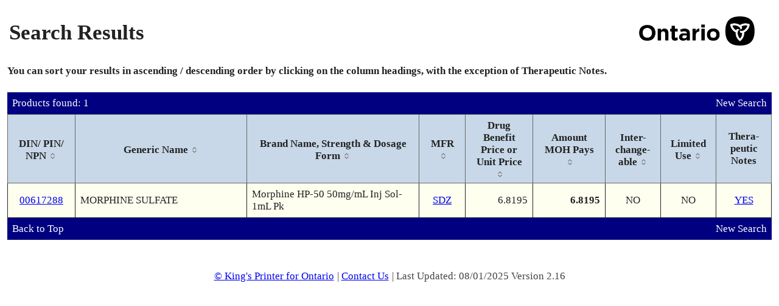

--- FILE ---
content_type: text/html; charset=UTF-8
request_url: https://www.formulary.health.gov.on.ca/formulary/results.xhtml?q=%22Morphine+HP-50%22&type=2
body_size: 28297
content:
<!DOCTYPE html>
<html xmlns="http://www.w3.org/1999/xhtml"><head id="j_id_3"><script type="text/javascript" src="/formulary/ruxitagentjs_ICA7NVfqrux_10327251022105625.js" data-dtconfig="app=450d5f4ffb944686|owasp=1|featureHash=ICA7NVfqrux|srsr=5000|rdnt=1|uxrgce=1|cuc=8b57culz|mel=100000|expw=1|dpvc=1|lastModification=1768663132084|tp=500,50,0|srbbv=2|agentUri=/formulary/ruxitagentjs_ICA7NVfqrux_10327251022105625.js|reportUrl=/formulary/rb_bf00855lwf|rid=RID_1195798557|rpid=689224565|domain=gov.on.ca"></script><link type="text/css" rel="stylesheet" href="/formulary/javax.faces.resource/theme.css.xhtml?ln=primefaces-smoothness" /><link rel="stylesheet" type="text/css" href="/formulary/javax.faces.resource/components.css.xhtml?ln=primefaces&amp;v=6.0" /><script type="text/javascript" src="/formulary/javax.faces.resource/jquery/jquery.js.xhtml?ln=primefaces&amp;v=6.0"></script><script type="text/javascript" src="/formulary/javax.faces.resource/jquery/jquery-plugins.js.xhtml?ln=primefaces&amp;v=6.0"></script><script type="text/javascript" src="/formulary/javax.faces.resource/core.js.xhtml?ln=primefaces&amp;v=6.0"></script><script type="text/javascript" src="/formulary/javax.faces.resource/components.js.xhtml?ln=primefaces&amp;v=6.0"></script><link rel="stylesheet" type="text/css" href="/formulary/javax.faces.resource/styles.css.xhtml?ln=stylesheets" /><script type="text/javascript">if(window.PrimeFaces){PrimeFaces.settings.locale='en_CA';}</script>
	<title>Formulary Search - Search Results</title>

	<link rel="shortcut icon" href="/formulary/javax.faces.resource/images/ontario_favicon.ico.xhtml" type="image/x-icon" />
	<link rel="icon" type="image/x-icon" href="/formulary/javax.faces.resource/images/ontario_favicon.ico.xhtml" />
	<meta http-equiv="Content-Type" content="text/html;charset=UTF-8" /> 
	<meta name="viewport" content="width=device-width, initial-scale=1.0" /><script>var __uzdbm_1 = "c4a6bcee-5ea8-47ef-9b08-8a2017b869ef";var __uzdbm_2 = "MTFmOWE1YTctZGlheS00ZDY2LThlM2YtNDUyZjU2YTI4MDZhJDMuMTM3LjIxOC4xNTc=";var __uzdbm_3 = "";var __uzdbm_4 = "false";var __uzdbm_5 = "";var __uzdbm_6 = "";var __uzdbm_7 = "";</script> <script>   (function (w, d, e, u, c, g, a, b) {     w["SSJSConnectorObj"] = w["SSJSConnectorObj"] || {       ss_cid: c,       domain_info: "auto",     };     w[g] = function (i, j) {       w["SSJSConnectorObj"][i] = j;     };     a = d.createElement(e);     a.async = true;     if (       navigator.userAgent.indexOf('MSIE') !== -1 ||       navigator.appVersion.indexOf('Trident/') > -1     ) {       u = u.replace("/advanced/", "/advanced/ie/");     }     a.src = u;     b = d.getElementsByTagName(e)[0];     b.parentNode.insertBefore(a, b);   })(     window, document, "script", "https://www.formulary.health.gov.on.ca/18f5227b-e27b-445a-a53f-f845fbe69b40/stormcaster.js", "dib0", "ssConf"   );   ssConf("c1", "https://www.formulary.health.gov.on.ca");   ssConf("c3", "c99a4269-161c-4242-a3f0-28d44fa6ce24");   ssConf("au", "formulary.health.gov.on.ca");   ssConf("cu", "validate.perfdrive.com, ssc"); </script></head><body lang="en">
	<div><div id="j_id_h" class="ui-outputpanel ui-widget"></div>
	</div>
	<div class="main">
		<div class="container contentPanel"><div id="criteriaPanel" class="ui-outputpanel ui-widget wrapperPanel"><div id="j_id_k" class="ui-outputpanel ui-widget centerPanel contentWidth"><form id="j_id_l" name="j_id_l" method="post" action="/formulary/results.xhtml" enctype="application/x-www-form-urlencoded"><div id="j_id_l:resultsArea" class="ui-outputpanel ui-widget">
		<div id="top"></div>
			<table style="width:100%" summary="Page Title">
				<tr>
					<td>
						<h1>Search Results</h1>
					</td>
					<td align="right"><img id="j_id_l:j_id_o" src="/formulary/javax.faces.resource/ontario.png.xhtml?ln=images" class="headerImage" alt="Government of Ontario Logo" />
					</td>
				</tr>
			</table><div id="j_id_l:j_id_q" class="ui-outputpanel ui-widget bottomPadding noprint"><b>You can sort your results in ascending / descending order by clicking on the column headings, with the exception of Therapeutic Notes.</b></div><div id="j_id_l:searchResultPanel" class="ui-outputpanel ui-widget"><div id="j_id_l:j_id_t" class="ui-outputpanel ui-widget infoBar background-4"><table width="100%" role="presentation"><tbody><tr><td class="alignLeft">Products found: 1</td><td class="alignRight"><a href="/formulary/" class="noprint">New Search</a></td></tr></tbody></table></div><div id="j_id_l:searchResultFull" class="ui-datatable ui-widget baseDataTable printDataTable"><div class="ui-datatable-tablewrapper"><table role="grid"><thead id="j_id_l:searchResultFull_head"><tr role="row"><th id="j_id_l:searchResultFull:j_id_z" class="ui-state-default ui-sortable-column alignCenter alignMiddle" role="columnheader" aria-label="DIN/ PIN/ NPN" style="width:90px"><span class="ui-column-title"><span title="Sort by DIN/PIN/NPN" class="textBold">DIN/ PIN/ NPN</span></span><span class="ui-sortable-column-icon ui-icon ui-icon-carat-2-n-s"></span></th><th id="j_id_l:searchResultFull:j_id_14" class="ui-state-default ui-sortable-column alignLeft alignMiddle" role="columnheader" aria-label="Generic Name"><span class="ui-column-title"><span title="Sort by Generic Name" class="textBold">Generic Name</span></span><span class="ui-sortable-column-icon ui-icon ui-icon-carat-2-n-s"></span></th><th id="j_id_l:searchResultFull:j_id_17" class="ui-state-default ui-sortable-column alignLeft alignMiddle" role="columnheader" aria-label="Brand Name, Strength &amp; Dosage Form"><span class="ui-column-title"><span title="Sort by Brand Name" class="textBold">Brand Name, Strength &amp; Dosage Form</span></span><span class="ui-sortable-column-icon ui-icon ui-icon-carat-2-n-s"></span></th><th id="j_id_l:searchResultFull:j_id_1a" class="ui-state-default ui-sortable-column alignCenter alignMiddle" role="columnheader" aria-label="MFR" style="width:55px"><span class="ui-column-title"><span title="Sort by Manufacturer" class="textBold">MFR</span></span><span class="ui-sortable-column-icon ui-icon ui-icon-carat-2-n-s"></span></th><th id="j_id_l:searchResultFull:j_id_1f" class="ui-state-default ui-sortable-column alignRight alignMiddle" role="columnheader" aria-label="Drug Benefit Price or Unit Price" style="width:90px"><span class="ui-column-title"><span title="Sort by Drug Benefit Price or Unit Price" class="textBold">Drug Benefit Price or Unit Price</span></span><span class="ui-sortable-column-icon ui-icon ui-icon-carat-2-n-s"></span></th><th id="j_id_l:searchResultFull:j_id_1i" class="ui-state-default ui-sortable-column alignRight alignMiddle textBold" role="columnheader" aria-label="Amount MOH Pays" style="width:98px"><span class="ui-column-title"><span title="Sort by Amount MOH Pays" class="textBold">Amount MOH Pays</span></span><span class="ui-sortable-column-icon ui-icon ui-icon-carat-2-n-s"></span></th><th id="j_id_l:searchResultFull:j_id_1l" class="ui-state-default ui-sortable-column alignCenter alignMiddle" role="columnheader" aria-label="Inter- change- able" style="width:70px"><span class="ui-column-title"><span title="Sort by Interchangeables" class="textBold">Inter- change- able</span></span><span class="ui-sortable-column-icon ui-icon ui-icon-carat-2-n-s"></span></th><th id="j_id_l:searchResultFull:j_id_1r" class="ui-state-default ui-sortable-column alignCenter alignMiddle" role="columnheader" aria-label="Limited Use" style="width:70px"><span class="ui-column-title"><span title="Sort by Limited Use" class="textBold">Limited Use</span></span><span class="ui-sortable-column-icon ui-icon ui-icon-carat-2-n-s"></span></th><th id="j_id_l:searchResultFull:j_id_1x" class="ui-state-default alignCenter alignMiddle" role="columnheader" aria-label="Thera- peutic Notes" style="width:70px"><span class="ui-column-title"><span title="This column cannot be sorted" class="textBold">Thera- peutic Notes</span></span></th></tr></thead><tbody id="j_id_l:searchResultFull_data" class="ui-datatable-data ui-widget-content"><tr data-ri="0" class="ui-widget-content ui-datatable-even" role="row"><td role="gridcell" class="alignCenter alignMiddle"><a href="detail.xhtml?drugId=00617288" title="View Product Details">00617288</a></td><td role="gridcell" class="alignLeft alignMiddle">MORPHINE SULFATE</td><td role="gridcell" class="alignLeft alignMiddle">Morphine HP-50 50mg/mL Inj Sol-1mL Pk</td><td role="gridcell" class="alignCenter alignMiddle"><a href="results.xhtml?man=SDZ" title="View all Sandoz Canada Inc. Products Listed">SDZ</a></td><td role="gridcell" class="alignRight alignMiddle">6.8195</td><td role="gridcell" class="alignRight alignMiddle textBold">6.8195</td><td role="gridcell" class="alignCenter alignMiddle">NO</td><td role="gridcell" class="alignCenter alignMiddle">NO</td><td role="gridcell" class="alignCenter alignMiddle"><a href="therapeuticNotes.xhtml?drugId=00617288" title="View Therapeutic Note(s)">YES</a></td></tr></tbody></table></div></div><script id="j_id_l:searchResultFull_s" type="text/javascript">$(function(){PrimeFaces.cw("DataTable","widget_j_id_l_searchResultFull",{id:"j_id_l:searchResultFull"});});</script><div id="j_id_l:j_id_2i" class="ui-outputpanel ui-widget infoBar background-4"><table width="100%" role="presentation"><tbody><tr><td class="alignLeft"><a href="#top" id="j_id_l:top_ib" name="j_id_l:top_ib" class="noprint">Back to Top</a></td><td class="alignRight"><a href="/formulary/" class="noprint">New Search</a></td></tr></tbody></table></div></div></div><input type="hidden" name="j_id_l_SUBMIT" value="1" /><input type="hidden" name="javax.faces.ViewState" id="j_id__v_0:javax.faces.ViewState:1" value="Lv1btwbsMfTHozv7kbY5dGXuy7Dhk1AI6t71h+ff+Vns3l4VSy2Sji5Wc/[base64]/3KASRip1NoZF9XwOcLoDz3s/uhj68RxWVbgBAe8vm49guTZOLlcVf+6ZaMUIuCLDqSAjRTKh6/ij0PmF5PmLOXde0mdUpApqyvFqnbrig/P8ff2P+t90GS8EphJnPeEjD56R+pnZuDe2SqiwmLrnypJHuYD93FgFbfAjXl/R0XWRHA372NBa0gre+AXB6wGJ3WPd8sXcaad2i7zV1LJg7rSI/8bzRb6q1Cbv3XqbZBvB77aw8WomrzeR3kujJ018PzQsjGHO1RHx1oMIxqyxDpoC17tIYd5P7llqK2vwrrjRehCwyBfFEVxfMIj/fDHGfP4Tw16JgczDET10RTekktLowoEFMPSSEWlXqja5VjeDBKQlzk91PHp+9+gMCsCC4fyVyHOqD7UxIuhql7ltu/OUcEMuggjgjXSvghqMEo8tAtO5ifRm86zKdeD8Sm/6ohXbzME9dJj+y0pgXHm13P77/LhWjQWikytwnIORc2+WfvcGNpJDZkX6ZizMoM6TOkb0PmSYzmKFIPAB+r90k/wsA7XdJ58CgViV+WXGijn9M10cOBZrHzHS4v6QrACStbMQcJ2ycxUKk5Etnv43y8F5R5cmUDBWJwX0/dLBr11Xt2Cgi83oOd1qnkedfzRKnW7Nl1CsqmN1yOYrcZsRuGYQHNbyEuqaV58LiM2zvAn4+blXGSf6pLFsbV577OrpePY/3OOJrs3LPSBsI64hBfHWdrBJObIsGLfM6ns0aYLRvvvNTfyhTi7LNqUIuN17EKm6Srbm2Q2cnRCHSMvz+rz5uVcZJ/qks458F7n4nvLqCtmc6yZePBF5OmkFznW3JGHVTUFZkKNHhQ68KSRjy/+hRpnc+XH0obMQcJ2ycxUKk5Etnv43y8Kg/bqJmjzqPTQ9GEaRrOHXH2OxEeLbZr8rcJyDkXNvlA1rSuKKixyDlHBDLoII4I6Q/c0rXC7Px5RwQy6CCOCOkP3NK1wuz8eUcEMuggjgjpD9zStcLs/HlHBDLoII4Iz1a/g92gitlexoeaPArawESqXLMA3NnD1x9dI5diCqWzQsjGHO1RHx1oMIxqyxDpmav4g3qLwr9llqK2vwrrjRehCwyBfFEV9wTjlD/ckU72uu3LkZz/2AtLJeS8rCAexOwl6sUExaLrcO101a/Ip2cLw5omGVPcqWBSGzcvy5tEL30wU4JbXalgUhs3L8ubf6kzVvd8Q1wpYFIbNy/Lm2OM8Mx7vkc2pgKBMu0cZprQYzqUoeuaUfXZ3wFp5Yyl+UcEMuggjgjUZBMCDxMFz66MKBBTD0khFpV6o2uVY3gwSkJc5PdTx71SI5ZW6bksYOo5zVSyLlAzrYiPIJcb058ACs/pz/wchWIA9q/MEEjpORLZ7+N8vA3lxt9Mdl1bvUWJXgPFAnPjF1yDiCms6mTY6qCrCpzTK3DtdNWvyKdeG1h8REC/NylgUhs3L8ubUwX1OmEiqbxpYFIbNy/Lm3+pM1b3fENcKWBSGzcvy5tjjPDMe75HNqYCgTLtHGaa62G0eYMU/H31gs426RpWG8C3gmDiMADProwoEFMPSSEWlXqja5VjeChYCKX+qce+ZpV+L8hb6Pu2VTpSWotjoO+btk9Kbk1SG6twOpi2smMFd1wfb5/7gQynXg/Epv+qIV28zBPXSY/stKYFx5tdz+gd48yI0QSQ3uZPtpkfKtgDRhKrkg/oxxZteeeaozaGK71OBH//Hxx5n5J6Bwjlg5v6OiJjduz3Rc0EIybaZ0y/5ncKKhpq5tAwlTEh9+N7SBztw1vwXfUCZTwv6Vz14PS0LGTwlKwUtYy/BcmyJoKhmvBGlUeZHoWknQGKIhanK71OBH//HxxL22hpJUXlWqvTdfPPp14c7pQDdrfMbbdexoeaPArawGpwK0AexTMrPQW4d4/r+vG/zFAxh/Uwl1pQhjLpeStHIk+3dP5TWrZ3ywAJEaQqCEINyMz6YQKpN8sACRGkKghU5y6Wdz1z2op5W6Q5Ne3jBNKlD66B/2v2NfQ9tIrHoiYCgTLtHGaa62G0eYMU/H3fu6BQNEsMnN/acl9/ZtIGfD77/[base64]/Lm3+pM1b3fENcJgKBMu0cZprrYbR5gxT8fdHdwkLtiElMuqY6KcQaIaWZguKkrFY3oceRmti+yN2pGluJzdS2tJi2dMPGAMxatZka5QK4Cmbk9LQsZPCUrBSXHA6Zjj4G18xGL28c2RYhlYlfllxoo5/5S/ovrikyMp1cG4xbLFZvY8IAj6KgJY/By1yeGv8YvtBVB3gbD4qUGluJzdS2tJi6vdQn0laFt2TYzUS8Jt5PYC0me2elNVyiT7d0/lNatnfLAAkRpCoIcKkfzDFwqvjzQsjGHO1RHzkd5LoydNfD80LIxhztUR85HeS6MnTXw8XNBCMm2mdMv+Z3Cioaaubz8lX9JRHgVFxq8Z/eWueV78NhPI4ZlrmINq11GV5m4qTQAoPeTYHmuFDrwpJGPL/dXBuMWyxWb3lDHJiUVeCfQctcnhr/GL7h70TIjLqmO1pbic3UtrSYur3UJ9JWhbdk2M1EvCbeT2AtJntnpTVcok+3dP5TWrZ3ywAJEaQqCFBnnh27QBQtM0LIxhztUR85HeS6MnTXw/NCyMYc7VEfOR3kujJ018PN6u6Raz5Ve7/mdwoqGmrm7gFM1d3P4xF0tCxk8JSsFIHoK/hwN+qJSDatdRleZuKK8YQmiPrG2DhQ68KSRjy/3VwbjFssVm9gNb89oSvox0HLXJ4a/xi+ysSqKJrTm9saW4nN1La0mLq91CfSVoW3ZNjNRLwm3k9gLSZ7Z6U1XKJPt3T+U1q2d8sACRGkKgh3VsEs2kNApvNCyMYc7VEfGsXU6iz3yM+zQsjGHO1RHzkd5LoydNfDzerukWs+VXutgtvEMKKE5hAwlTEh9+N7dLQsZPCUrBSUHg3R/ObtcQg2rXUZXmbindRdtcff2lfMRi9vHNkWIZWJX5ZcaKOfwfxf0Urc4SQq/uKWLbyCxwUOQnPsLJoZ6Vk1Dl9a894FbcOWRRWEruDbfdnzsssYo515uplJuWVDNGDu2SP1leYCgTLtHGaa62G0eYMU/H3xFYZaUAVjVDqmOinEGiGlv167qKqp21JHkZrYvsjdqRpbic3UtrSYtnTDxgDMWrWZGuUCuApm5PS0LGTwlKwUmxTNLizwG3DxH0rOe2Q6YgyCUl7yX9N03LFGQ2AtUmFAXqxvNmWIX/m2M4B2yz9bFlRXl0MxPNNb1GvGwwGaqbyuOy1LDdAQMyGUhZxcY+g/zFAxh/Uwl1pQhjLpeStHP8xQMYf1MJdaUIYy6XkrRz/MUDGH9TCXXTxpcYDJ51BsVAKiLur3FbfLAAkRpCoIdqmdFAJt3aAN6u6Raz5Ve62C28QwooTmLHrFH8EHa/80tCxk8JSsFLrWy4CIKo1uyDatdRleZuKL1hBEtQdnzmGa8EaVR5kejzQ1krrLVHdPZpy3c6OypVuhxoCYEHbRHMVP8yMCCE+voulK5ZuGNLlHBDLoII4I6Q/[base64]/MUDGH9TCXRIAj6yWierJ/zFAxh/Uwl116FPb2M2XhbI29vk8e1MH1dwwMML7JabNCyMYc7VEfFnxf8prnjBz3ywAJEaQqCHAaeDuh7/x7t8sACRGkKghHiE8Zok145LfLAAkRpCoIeklYqjV5uh22T8OOsiwFPifYjvQaF5dn+YK0s8w+wZNY1P4/3+AYswiwHhmKfBrsKKJm+6TJZk2J0Qh0jL8/q8+blXGSf6pLFPsMeIFiLS+dY0OQIbfRTwsyyLk4aJnciDl7yjh3wnVRj2+Ffkov9w2jZmntqMsQCjoWddC90TzwSRQIcrZlpd/acl9/ZtIGdy/Qwgq1Ry/f2nJff2bSBmnWPgd+6ojm0TMSzzoMfWon+GwSpmfll1/acl9/ZtIGadY+B37qiObRMxLPOgx9ahVQWgtYPnmqAM6jN9y59VB7V8s3roARP2WJzDx3rtoOAGmVYBAeyKlyC/5QANXwOC6MKBBTD0khFpV6o2uVY3gwSkJc5PdTx4CsrCZch4tCvsmlZTIe6Byn2aPCk0ZNYS6MKBBTD0khFpV6o2uVY3goWAil/qnHvkRy4kCAefs3fsoZjw4xG4BdtaWFmTqxGfzl7Fxr6fEZwCuoXW9LlAY/zFAxh/[base64]/JzLOlqipsG82j6QeqwJNfOYj4HaTkS2e/jfLwGZmOFwOU54R9q1qrDX1eHSeOh3aSV8V+Sm8qO8zztO1yuYGoEzjcrBhYw5oHHbRwCUlkV7ZpZKTSLyBT8R6QdNqCYxfjtWPvkb0PmSYzmKGu9TgR//x8cVFf/21WHNRHDSIh2CzPSeC1T/GlnpwOjdTZH9I8pK0BKPT+SWOMGQLeuUa2mhTz4bpDxdVYlAgRD/Cc+mf6uEcYbvQHK4QXGOyEPxJgb6Q0qhHtFO5V+F8+HDLqyQjobU0S6W9pjF1u3KBTQDugKWz0dLH03z3v6Sf4Etr1yaTozs/MdPMKnbBczIhKAhUWdW48HqQYVtXcFR48al8F9IaIbukXIteANAHXF9dGJUVrhpWvuXJoL3eEtoXd8Q1rwwd3lgFyyhpqvS6OfmjmNogkm6vISP+qMY4DGA6oLbINy+27+cOs/MZq6TCz5XGSJzN8svpyoUA7fsuYoQQ6DlX3sKRcNX09+ivQCCcRa+O5/HjVIXkPjGHs/71UDttTxBChAjmKvNvMyfj1Jxx+Fh28ifVqxk41Otq8b0Vi0WpfBUl6dN6qU51LDbigAOESjeZeikdD5vOW4TBZ72SPsXxi3PcJMrORcgVLzYxqBib5Bn9QHv1djJ5ahq++aQjg2jFk5c/D1yxn23LAE7W350XDz2JrKZPPYwSNQw3aTpKb9eoTp8SoFjHqfQMKdfg78ec0nNjy8m1Y7WSpPHSJN5mfz4z46eifxmPENT2JtkSePABalX2Z21/UFf8UC48fbQPm9SWH18LbzdDTMASPTRCD+3cExI+JvnjxKVjJKWi0kDzJ4W423rNfNpkMJ0+WDjD6m7JBe7TiirAtQSiBYGnc5SCsPIsrausdrNAjEsiUYdYvabrH6lalq7p/Is73FHzJqHi13HCM6O/csmHEqi4CbqWSi5x1o6oqbBvNo+kHqsCTXzmI+B3apvYI1L9eEgsj3D9WZgm3v/oKHZJ+kC306MPmyKGU3NmTy/+A08wPX17JtXmifvy5LPs3C6j3ZNWJfBZZXYCysdy7f60vc9D5s5venOwhcjlFoTSvpf+OHsKlsq9pTwch0tmzhEfXW2cwpTIyG+x0aPagxjHVoDxA0Kxjs2ugE0lz75IzFKoOXT/ZMzp6vC5pbic3UtrSYn3Aorl3Hq2MILk3Pyy9RwhPfhe2gphkEtWJfBZZXYCyZdi51lYfoqnizqa/67pX/5EM1BysQt7+l/sUiHyGgmgUwNVUjDffTK71OBH//HxxdddLGOy1N/IuVnPybtpxOozqfmojkGEnaW4nN1La0mLJZXJLKvypr5Zaitr8K640XoQsMgXxRFcVpwb/IMntrB4VN0gNW5ysTa8M3OYNcIIDZ73gmz9wWPDd8eHBSV7C6Mu4MhxdV9S2AT9Z8v952GuzCT2EU93cXjrF+sv3nMYViAPavzBBI6TkS2e/jfLwPzJCiG9JzxePz9xubRp8YznqGsU8biJbvUk4Ezcylle4ZqnNDBt7N9OVJhGpsn7Aefn2ZyDTqQyjBNiMwZoC5TA7MddjucX/TywmRIWZzLaRfzUgd+tEddTZH9I8pK0BmtfQvdOPkS+n0HJyZM5f7Ej+QS3zoyKacZJdQcV0zupvwvuOjG62buLxa3MwvwyfVXPrNNj57am3gfY7DodT6/zzexygMsMlfJjdzJufSqQ/Bu0DhK48wOTVUfTe8jB+MglJe8l/TdOFgWxGq7qr3ylPkRz+rJFzp4M+Ui0hwsczUzqQiBrcFylPkRz+rJFzYBnR6iotF6hQUk6kMjycoJ7RY32saP+jI+czu3W1KfZ9PiZa7VpeOGWwMN2EDl/IO7jxYB2l3R1e/81XDpCLL671OBH//Hxxofj0NK70xeWVrUQwomAEt5TFgO1ZVruKWoMHEF6/Jd8oFwITV8cbR2luJzdS2tJiYZ92Sl/Ifa44GJGDWzpWdrZoEdvtxl4ISifoS/6qLOzsYtaQrX4q4JjJ8yvBn61YicpT6fF7qLSge4gk2cYnAe5Q0b07cvt+8sh95F5/V3ege4gk2cYnAVEvcVUwOziBC7pSvOj/YN66MKBBTD0khBp5WmbOTupme1iegu0awV5Rjd9CnP4sJYdDbKR+6ZT7o++ktpQLv2gogTYCjjbNOWluJzdS2tJi7nlZZn95BuyYyfMrwZ+tWGTOgJVx+HL7W5C+AGL8RqbzLWI3uh5hdBNNGcxRKrY+g0nFvAcdSaAyCUl7yX9N0zUX9JljkouMaW4nN1La0mImN/WoEKBwSAS496drVvnoVKjfpGQrfzy9Yiqaxw4pGOoVHWcRYDhSBLj3p2tW+ehUqN+kZCt/PL1iKprHDikYNtpWlxH3/4sS+QZgn4YaJ9hRrdJVzbrTaW4nN1La0mL4yCZles09LW0zfrvtp4p9T3IJnCdJSg6RvQ+ZJjOYofmnvzXlMBerYax4UVUsoOKu9TgR//x8cWaQA8DwfLxXEHdU9MKu/XdstuG4x8tG0MSyFtS22QDMk4afHPrvUuWg6urAtKIkVnSHg9NzHJ+BOiq0jrjwGcXEbDKlN8MhSJ7ke50CvV/OQcMyKHpxgVg0VAut8tEDdfsoZjw4xG4BU4FZHppzo5Krpaa4sHg4/SCmeM4rNIrhrvU4Ef/8fHGpe/8TM4AGoPtIs1+F2Oc0hLH+zAFFH/pQYkCiV18KvsC2Tga6pCvseV1D0LY51P/IKx6bRMvxyGSDCI8oG7FalMWA7VlWu4qkKWlQTspEkwPm9SWH18Lb9kEfiO6gG0GsxaO2PTdRIg2gb3hJyk4DQmKqPcQOhU4S+QZgn4YaJ9hRrdJVzbrTaW4nN1La0mL4yCZles09LW0zfrvtp4p9T3IJnCdJSg6RvQ+ZJjOYofmnvzXlMBerYax4UVUsoOKu9TgR//x8cUabf4Eg3BfaxJk/DBG5bKwip7QC826r3wd5NSQi89AtOfFFtbZUq0BGWknVpoozcGj2oMYx1aA8QNCsY7NroBMeFz4WBazJfCdEIdIy/P6vBjMoLQtUqsRHs/tW/JkMyS0GIP3mic0QQA7Jf3/wmqceph0jHu5g/57RY32saP+jJ6jGKnzTtuwFQYQ/7KREyHSVJtM7VmDCZZZb/hgA59auONNtPeHbDI6CrzGPcrRhJ0Qh0jL8/q/FEM/P4sLla9v7ozkxxHwVgpejpEn0TqNmH+lkFnfXPPv2N2UE9FYzgFmuLToKFx4jeRFa32LpEXkHWCL9ZnIxSK3NfjIW6+bV+dK4lYoP8CdEIdIy/P6vPm5Vxkn+qSzcMDffSdx5MayCd2fuIpgrvnli03UARK37KGY8OMRuAbBkqAmYR690/rKdT5BVgf+WWora/CuuNF6ELDIF8URXFacG/yDJ7awUch0u9mgsbop+JfJvEPsb5b1qTQguGh2CLlJGLuhizsFIqeiEPOLsrvU4Ef/8fHEOxZHlpJ7ggRWIA9q/MEEjpORLZ7+N8vBdiSmYww1/UhP8PzRgeSe9vnli03UARK1gxhKiv66Xv/ODf9cVhSEfmiVDS9/9k3gnA6mL2nRulqmNtxshe92dWRrp/CIfMVDHb7QwWJCu1YPztFoqNbFMmFfne6HI8YjQZTd85LMKvl7/zVcOkIsvrvU4Ef/8fHGh+PQ0rvTF5QZHv07q3CVMY9Bjg79fAI9MY/qC2hLwcjnonGNtnlTJJIj2O92+8hKxtoJLO+May5Zaitr8K6406zJ0JMORudbeJblVoD2q4g9nQUujsGCrKeVukOTXt4zagmMX47Vj75G9D5kmM5ihrvU4Ef/8fHFRX/[base64]/5MakXze568RrS0ynvGNCkQcERieqhpq5bSVGFdvMwT10mP7LSmBcebXc/UA7DF7sIEesPtrr6Ae6GfX8Y9dxmCUv7gmX6o5XF/eBnQuD+CwXZw880Er2l9su/i+EnsCpSaEVagwcQXr8l3ygXAhNXxxtHaW4nN1La0mJOeyr2ofO/Ud1fuincD44r/gs5KVvRKmaXTb4q+LgHExTiFLQCYNOhM8rhTCkjCvfFHLgQiubdtigFdMQPKK+N5LE1s5isXWLlnUHJWP5pk5EfF9epsa0AC/t4O82vUAmrh6kilclubqmNtxshe92dS2Zp7MR+Mbjt/aG/Q4DPaP1amcSTduDPXfhDVk7MLk8eJKd4s0uInUa8cC6LJQLaXCuDXFK0S2dTgVkemnOjkk9yCZwnSUoOj+2OMHHFYd/pu0/0zbiilXympczh4VgwasztcA3OHV8PDoiwdBqAD3EcpsxVAMnmg9aAnM2Ldp8+Q1KgmgjymEnaB8QTfSTratEBJxKsWcJnbuR07C/43APm9SWH18LbyRITyenbqJ7R7aqS3+yCmYrn5EWTtFpmWBLYjjaW6re3Uw987Cgzsaf9G0qMJqOpS3agEqwXJjeQIFFLcNnJOsPfFZJ2dAc52OaMqNa8jDQozz54SVc3KDuzSUcZ1l4aQNn8kgbtKlgynXg/Epv+qIV28zBPXSY/[base64]/CuuNF6ELDIF8URX3BOOUP9yRTuG2sowjXJKbb95xlzS+oLqC9vaaufzbe2GWZuS1yYAoTVwju7P+1ntpZbBvsmWWRKtOiIXKCfpiIVOKIVTUsGpduunt6AVWnGzexUTIasuqEtwfJUdmbM1F5J0t9zfsVtyn4/5SoadbTbftiOaJLL+HvHcB0M22BORz9tUOAYwMMNqXcGlD7UsOIsmyJ0eUbkyCUl7yX9N03LFGQ2AtUmFaMz0xhdOqR/XDo7lgKLkVMPLAzThFcF2HWDL8B5lFC1Nrwzc5g1wggNnveCbP3BY8N3x4cFJXsKyiVoYwt0LYl43KQEwrcPC/E0x2JBC8zxagwcQXr8l3ygXAhNXxxtHaW4nN1La0mIgfTeUMx/gsGFDLE73fRozPrziNLr3/9E8k1CBWPPwCRXYvYSIefcTMCp5D2AK1VvziBJL8f4oo+2ikjHQ1CMfCnChTvt0RnCEGRMC+/3e56bBgSLx06Hx58LiM2zvAn4+blXGSf6pLDb2O1FpQ3xhaUux34srALcPeOe1kIm5mFRCqE1Y1yIsXT/ZMzp6vC5pbic3UtrSYuKt5zlP+TGpF83uevEa0tPZ57G6ZM611MeqDy/IxhmZhXbzME9dJj+y0pgXHm13P1AOwxe7CBHreZlsxObJ37HBp0aSdZSztorn5EWTtFpmWBLYjjaW6re3Uw987Cgzsaf9G0qMJqOpS3agEqwXJjeXIpH5vMZeBLjO3EEJn1msZM6AlXH4cvtbkL4AYvxGpk+B6v1q71kPZwhnTuAINENB/K1UA+cMcteYThIHWg/mDyUreQZzz6pQK9vEa2T3DlY+RFDd5d4geatxcxNxo1k5b96xKgFXS6PvzvuXmZ36LOXcXb7BrbyuOIcWAvTj3tdbfurVVg4k4MGlgLYZ0DJZMmTAUaistdnCV4Wy/whmNDhfAFxpKK+H0UFwNO0FgZnU/9yU6sTp5fKIMHIoW9qqKmwbzaPpB6rAk185iPgd3Yz5AVaUm6+H+tjYkcEpFZvrdmfYUebcrTAQsihfNKHp+aO49o16DsDtf7cd5BTA8pb8FraNpxaX/wnWpcTOxl6NYBgbEbyNVwxEYzEBNWNbrbFalxdS4SW3Amg/qbyuFy7jE3FkqNE85JP+F9Rfnl2DZPZuIHFYgu6VW8Y0oP7EzJQcoFbfHHPNRNHUWgfs+G70f/POPSFXDERjMQE1Y1utsVqXF1LhD6L7KSMzjPO3UeBXIAqxvg8IXkQVvg3Y19VfNDad40FXvBIuHm2EPPhvsj8SzkPGp/GJH0K5w+3zyuk4nZJyAo4DGA6oLbINWbFwh8nKMYwdK+YyzThumbowoEFMPSSEhyr3de/HvaEXJVLd7+GCd/KW/Ba2jacWjs7KaNU9xzcvk7zPOlFWG0EiS/i5GZUvHYbRLDaiJLghNaq6WQaniEuLQIRxf7Riuvb/OiXhoSvsYuEPMwVY2P5Mx2yLMmAd1QqLN0ojC1M357Rbntpn6wa0vkti0zGLiAL/WcERg7AaNQL09/pA32rRAScSrFnCZ27kdOwv+NwD5vUlh9fC2/ncqc+Sowr+AA/FjlsiYF/Ozn79k5Rz+0WW/d6KtZJq2oJjF+O1Y++RvQ+ZJjOYoa71OBH//HxxUV//bVYc1EeXAfWcBpBMhrGQRTRD7EP5XBivN+ajhr9agwcQXr8l3ygXAhNXxxtHaW4nN1La0mJQ6SPRs+lfwqN+fAn/b18nPK8pyyh4uHmRyX/d1nscz6Dq6sC0oiRW2qtFj1AITIyTfMElvVY+W/5xbl4uPZ7/uOgKWYhE9HwhKEVHXbP+XYPkDqoTcpfNnxxTJ1BtUVP53ewYtstYJWXuy7Dhk1AIVLZnOESEBlArNu8VMTB9pcZ/+45ZlXwzJB5OH4aJGdniJQJXfWQXke7+N4lCzdw+B2rdrs+glmFc2G39lGfaDiT4XLpQ7qlMGVvQQ8aLBw37KGY8OMRuAVOBWR6ac6OSZATQZaKoaHTrUvlIv+rxx7rVIsUnU2tfj7qCIyreOqAPVTvl0nHy2qj6lgm17pp/1b8uoTVJXadaVeqNrlWN4L5V/NNx2JhERBYaypDIIeIdu5JECRFK4eKzppK3UwiprvU4Ef/[base64]/[base64]/CuuNOT9A1lJjKFkUCtQIb0AHs3QEKrBg/IIj3bWlhZk6sRno++ktpQLv2ggpnjOKzSK4bvPpHVGQFzM53GU58ou9efo67IVYQIlybzpNkAWIrxjcBnZbg3s5AJN4x6No2qvpfdTxauQZPhBHzb7hx25mFR3jcmlOxnBDg7zEBhLGqodXv/NVw6Qiy+u9TgR//x8cVFf/21WHNRHSVGUWRA0wzO6eYc/jximKEtwfJUdmbM1F5J0t9zfsVsJQY8b/45DVuKG+xqkjNhK+6BCFXUuHkNCevG2S3NYuJ0zeNgprfVJ+ae/NeUwF6thrHhRVSyg4q71OBH//Hxx24yx0uLks+By1i0Fw711R6+dliJpi/luccFO98StPIkx5oQPouBN8LvfEaoy7+n4eJxYJpPYVx9PpCEMaxq82jObsgIcjxP2Gt6BaF08mlbBtSOz06Qz2UNG655vaQor+yhmPDjEbgFTgVkemnOjkk9yCZwnSUoOj+2OMHHFYd9hM0IRUJTu4N7VgnUkj23/VeDv3c+xqc4UDcpRTn1ObCTegZTqHnBpVj5EUN3l3iCUxYDtWVa7ivcsP0Xmwl2FnMFGQezmJREmfaIBc5Y1TWzJBfp28FlOsM4K4PtNhWqM4H8eD1WM57Ow53FtsAOIUAoq2uwNJnrYasbhhacFGTnLh8DWC0KKuVqBO5DoOq7OSJYT/IChDktD2gkJLSIfLZONHg3l1Pa3UH6bSdDecsJRTRhXZEFKNKyZma2+swRqsgsyxMlWev1doX3L2dHAUr4WCxR5OjLUPGEEIozScjsqcECcxjSyuF0Vgv1B4GoeJKd4s0uIncyJBBbsMT2M6vdQn0laFt1TgVkemnOjkqulpriweDj9IKZ4zis0iuGu9TgR//x8cVVEjv2qudrYFYgD2r8wQSOk5Etnv43y8DeXG30x2XVuxLA66wrOcPHP9gpeWfGGSAJn/1xVkYTGNyJqPvVKogPKRb0JeMwfzPXa1gSw1ieMWShnlrslbJBpD6y7GJG9LzyvKcsoeLh5kcl/3dZ7HM+g6urAtKIkVjiCJQ2/5M/iKG+BbpOGfx4ncJ++H0BkX2GseFFVLKDirvU4Ef/8fHFzYBgyY97Lz/bKvTGHutuIoDx7LVBkwtpK6Tq5OD/lXFCRdUbm2wB3dqpN3u4AYzZBHnamI4zquZYKQNhURPsYlDyAguubYcWf7mryr75//3k0XQKZxPRQUi4SVPpFvvnfKkct4GWjUh/qnt5TKvhnRC3/AVP92dNJFPGmOfBS/X3JMHyYJSJzJLgZmjVuQbxDwufxainyuydEIdIy/P6vuM7cQQmfWaxyScyw7tUexV0/2TM6erwuaW4nN1La0mLueVlmf3kG7JjJ8yvBn61YwjYf+biyej9bkL4AYvxGpk+B6v1q71kPQOeI6hIA/O4menQd04Z39hbP2TvEzJK7f7+To3kEM3KM4H8eD1WM57/d3auILCQdTMPGgjeoxFzOhXtTAAuc4sMPFqvPgBBNazNS5w8yL3BN388vw2cjwT0FQQ2Ol6+Ra/rfh9Y89cDCUU0YV2RBSmTl9Ru9X0WpCSGcg1Fg07mpo50l+6RIQzybw6x4SU35WQLZuT5XS9l9yTB8mCUic0uH+VBuUEMyp+3c3SoBYkUA+oFMgjGZo5fqz0OaT7F5X3XBKifxPTvagmMX47Vj75rOk0GiBa1V+yhmPDjEbgFitaXnci79u+wXIYp2md4VNsL/YvLRW3OKQBKBmDru9p6B037grsblBNMpV8XSc4GgfBzYs5m+UAwYufcgm5DS0xG/gy7LNcCUZLhu67o/iSGw6PI5TPMnsBhLt49lg9bkByTjNhO2HGluJzdS2tJi+MgmZXrNPS0Xze568RrS05axch5bItJotb7mvmmbTLaFdvMwT10mP7LSmBcebXc/UA7DF7sIEeuUkVkr5ZUVzjkdRU2Fbw63fZaZonlh4km/T0H28o5CJdZrnVjarpv4740pruJKroHbPntSvSmOSq4oIeZZVJt7Aywude837557ks7a+PYOwnS+QfvnyYV0+db/f2Px/uUvg22tKvL2mHHo1/[base64]/6cGluJzdS2tJi+MgmZXrNPS1tM3677aeKfU9yCZwnSUoOkb0PmSYzmKEncJ++H0BkX2GseFFVLKDirvU4Ef/8fHFzYBgyY97Lz/bKvTGHutuI1hVhAgrsjF3FH8efJXHZ60Wbu4kalX6uLBOE/c5llJJXKNMxgYEqYuSa/WaP0F5toAOX13XRZBLUgTnCWuKrv+t/iiZCynAPFAg/27bCBEiEBN/NBOvBjfnd7Bi2y1glZe7LsOGTUAhUtmc4RIQGUDLjj+mSuEszY4GTLUrKk4gkHk4fhokZ2eIlAld9ZBeRgki05bAQOrsrNoTz3JPb0WzjiVwLo26cD+cf18MGuxAzv4C3MHiIiF0/2TM6erwuaW4nN1La0mLirec5T/kxqRfN7nrxGtLTn3l9ZcnDuG00xkNdVLQSrgU6pNuwKe4Lkb0PmSYzmKG0WBLPYO/HiuHBCpOQIf/EFYgD2r8wQSOk5Etnv43y8DeXG30x2XVuxLA66wrOcPEMnsOtXgzYRgJn/1xVkYTGNyJqPvVKogPKRb0JeMwfzGX/dvPSTXD+HvHcB0M22BPkH6fa8wpjpN/Ddbqd2d9mwjYf+biyej9bkL4AYvxGpk+B6v1q71kPP3cgOqyEZGQmenQd04Z39hIKo/UKM/frgXf7UAuty36psFzVw/sy6spjFy3/OuBYz+l+8rqKUZTnX6OI2w4+DSwN+x6RYsamafFULFOdi/KmkrTt3DVGdGrqDy+CLKbrvXSubYUmaUs0WGnR0RAj5DsCaJ1H6AT5+3rqsWQCvMuWWora/CuuNFF7GQHhKNZrIMEn7taJwL5pbic3UtrSYvjIJmV6zT0tbTN+u+2nin2rpaa4sHg4/SCmeM4rNIrhrvU4Ef/8fHGlA60udWUcLRWIA9q/MEEjpORLZ7+N8vCkEdy2+GXPmjHppws3/bMifZaZonlh4km/T0H28o5CJdZrnVjarpv4LQBwUD1GB7Fj7R8pCRu0snEE5tRSBt1ObMQcJ2ycxUKk5Etnv43y8KopsiAOfmzZGJEfSsvgiY1Nrwzc5g1wggNnveCbP3BY8N3x4cFJXsKmpUwk1qfBmi5xlYX0diBw+eeKn1bPMnq+jWntL06th9W/LqE1SV2nWlXqja5VjeDHGZKWEz6f10Pzv6v1ebY3Df9kivaVXUMt+oma2d3uOA/wnPpn+rhHGG70ByuEFxiJLCx3rnqXuEHNK2TQciD1XUuR1JQCUf40HYpEcPqNNqDPJS77cViKJYEbreApxNRhdvLFlYan4DyvKcsoeLh5kcl/3dZ7HM9FSs+Mwy0P3ouAI3qwvoGe1AP8Ij0KjoeU+/816cwuCut/iiZCynAPt41fVnG7dVOZeYZyaPPJXSVtke9M+gMvJK+xKDTmaCKKTVobDXQDD6bf7v5d9YS1mJOXCSbh4FHSm8pHsi6LmyYhgjp39IM9QeMlOAkBhdZLbfDAOqE7/1lhpwrLAclvgfI2i78Me0qeyvA7djnadV2Ieq/u7/[base64]/jGHHJ73EnPGIzpD8xD81dP9kzOnq8LmluJzdS2tJi7nlZZn95Buw4u/xjMZdXZWrRAScSrFnCZ27kdOwv+NwD5vUlh9fC285/fsRO40UtTHNRoK4eoY1Nrwzc5g1wggNnveCbP3BY8N3x4cFJXsKvlDxTZxZGVtJO3WYs/Tjy7uuMHGgD/uxDHxyMUUwPd17xLqWOytUTSWYUCX26YxwHgqg0m46NCJzBRkHs5iURhx9MTkIxIypyBYm6b562KBaM4pKEBC0e5HmKhEyHx46JFrpUdus02E3fzy/DZyPBfZjSsx+lyvIIWN1DcKOIx/mbgcLKtbw7Emxkd0XxhWIe8dwHQzbYEypIQHWDD9mOLYlZuJ7DD4DfiOIX9VO3sjCbbsuZo6iNg87X0XM7kLo0WGnR0RAj5DsCaJ1H6AT5Il35QoKYBR/Vvy6hNUldp1pV6o2uVY3g4+hluKnc8/7XsqPAfbHDSc7Ofv2TlHP7SeWx+2VoJV6o4JyD6T+328ogvzKcRLFxHZqp5SLFA6Je/81XDpCLL671OBH//Hxxofj0NK70xeWVrUQwomAEtwW3HGhD5WDrWoMHEF6/Jd8oFwITV8cbR2luJzdS2tJiIH03lDMf4LBhQyxO930aM4O9uF6nYm/RAnxtGVEhLHFLdqASrBcmN5Yz4R6oxdqtlf1e1dM6HGH7SLNfhdjnNISx/swBRR/6j3eqiqboJomyWhVSTImCX5zBRkHs5iUR2RkyPVDZ+2MdlvkZitv9omaH4v/D3U/8lDDFwD9GZp4fJRq6jsEA1pQ8gILrm2HFlIGfXbYgsrYjFdYButAufHOQYrkGDbMmmCO6zECXgHigz4vRsX8SmMFnjKrf4IJYWWGnCssByW8VRXHZdCW0hc/nnxKReHr4CoBySsyR9jOg1d1r24Vv7h8lGrqOwQDWlDyAguubYcWf7mryr75//3k0XQKZxPRQc5BiuQYNsyaYI7rMQJeAeB/qnt5TKvhnRC3/AVP92dMSP/3HdVpVhzRYadHRECPkOwJonUfoBPlfgEJwtibfHCEaM4JBAMYMheYnNMxwzsTH04O8Un13fK71OBH//HxxdddLGOy1N/IuVnPybtpxOozqfmojkGEnaW4nN1La0mJ7zubQ9c0TaJZaitr8K640XoQsMgXxRFcXzCI/3wxxn8OlujoX8GV7pBg3rrQutYj06MPmyKGU3FMQyhAQ2QePG1F4eu5Md18Cb4uMV2lQNuBajkC8Q+TG+ae/NeUwF6thrHhRVSyg4q71OBH//Hxx24yx0uLks+By1i0Fw711R3ZOsu1ZL6v2JN6BlOoecGlWPkRQ3eXeIJTFgO1ZVruKRwuROCrK1wWcwUZB7OYlEYKri2LXH5TVmPPWgLmOKMcuebiTUABqH/MQ8Fwbi5p8EwM686Qhk/P53ewYtstYJSYu2+aP13rMXxRyoN3SUbRHEIMR6o1lV4rSXiSOz8kv8L2ZA0Cj3vLiJQJXfWQXkep8XeMUPGj1fckwfJglInMHPknLMNoAZ8ZSgmUpErFncCnV1qykbDIQ3XgUSiZEFrOp9X9HMBkXXT/ZMzp6vC5pbic3UtrSYuKt5zlP+TGpF83uevEa0tNPger9au9ZDxlaHqk2qLxNBTqk27Ap7guRvQ+ZJjOYoS4VfE6KqLO/ZjguSTctxjfow7mr41qsEzVFXTo12JstxgS8+SlgYSRNeuCxG/wHp6ZfKcjvjh27awNYpXLE/wy4vHQwR5TM4UxI+WNIe6Q1eUAaQHFOMuOlzlo1W8szMBLl87pkOmfW1DxhBCKM0nLtIli6yha/Y87IFWUptIMEh0NspH7plPuj76S2lAu/aCCmeM4rNIrhrvU4Ef/8fHEOVoe3xidGn/tIs1+F2Oc0hLH+zAFFH/pnYDluufMCBZnhv+K7WYp2pkQd+BayC+VyVRtd6Bd8W1S7/ytdINywWpQGhcxeq+7Rfs0Hnut3TuR5ioRMh8eOtQy/5QkU7alN388vw2cjwW+2euj/kdO29Ri+fzE9dvcErukB8x5EGRUb1can4E1IWA8aHgk6OggRNeogFVPQZ5acFA/IE59Zyi1Ekak8H3rP6X7yuopRlOdfo4jbDj4NLA37HpFixqZwaEGfMOL3KqaStO3cNUZ0auoPL4Isput7iT+ROitfR3r1TNB7DcoWTeMejaNqr6U1gApTUtTrz5y3Dv6rxHDQXT/ZMzp6vC5pbic3UtrSYu55WWZ/eQbsiBDCWTqxI//DPZU2t56bbLoQECv+8FvV/EgVozuTYwevCzAl7n06jEMfHIxRTA93XvEupY7K1ROcOcuDaLnpvVlhpwrLAclvOdHUbqxw7ntJHNhZVoLzuQuzrdWjNHAR7jjDNZR68V1NeuCxG/wHp6ZfKcjvjh27awNYpXLE/wyPxe3OhVogN3HCX5JK8fqewJpvk6NOetrXnbrKonjWzYZ/eeFMBl7M0PK9p/hTC/z1pDIYGlJ0rEOSJLQk9EZQSeWx+2VoJV6o4JyD6T+328ogvzKcRLFxsRWmMb8gwFJe/81XDpCLL671OBH//Hxxofj0NK70xeWVrUQwomAEtwW3HGhD5WDrWoMHEF6/Jd8oFwITV8cbR2luJzdS2tJiUOkj0bPpX8KdHVfHJfmF+wR6koRUk+F5ifMoRWZT7xs8rynLKHi4eZHJf93WexzPRUrPjMMtD96F92joulIoJX41hP7T0FND9SKpC7hDs0Je315V+Nsv9X5jp+tfMQA9wRLgzbVpoTMVNPTcYtJcuCNEMPjT3kUH5HmKhEyHx461DL/lCRTtqU3fzy/DZyPBLMnt8NFuB7H8Hjk1sgPMYoHTr4xvOD3Fh9D5MsbF9X8menQd04Z39pXk18biIBZljrDD9Hn0NyX2RMJ05XVjjy7RNQtwALFjiPdpKhL1r8CUPICC65thxZ/uavKvvn//eTRdApnE9FBaHqJhrUIGsyQ9gAaUZMIvH+qe3lMq+GdELf8BU/3Z0yFHoSQwO/jvNFhp0dEQI+Q7AmidR+gE+bv9dfnuEUj3IRozgkEAxgyF5ic0zHDOxMfTg7xSfXd8rvU4Ef/8fHF110sY7LU38i5Wc/Ju2nE6jOp+aiOQYSdpbic3UtrSYl/gDF6fngl2Qx8cjFFMD3de8S6ljsrVEwhxg6IdP9uLWWGnCssByW850dRurHDue0kc2FlWgvO5C7Ot1aM0cBHuOMM1lHrxXU164LEb/Aenpl8pyO+OHbtrA1ilcsT/DOuj7DfN9AhQTEj5Y0h7pDV5QBpAcU4y48bf3Yrrhjk8MJqO9Ig0FGjUPGEEIozSckCyCK5Fe7uQzsgVZSm0gwQCx/8iMMDZntqCYxfjtWPvms6TQaIFrVX7KGY8OMRuAdP42CVXtAl3ekLIO137FN2i0OVwJEdyKaxIOrBiCjQUJ3Cfvh9AZF9hrHhRVSyg4q71OBH//HxxJUGgvktKgnX2yr0xh7rbiOjpRcBNG3FmJBkrtWhxwMB5qaGcs4hgZGNky7nRYRxv5MDTs7RvaQvkeYqETIfHjokWulR26zTYTd/PL8NnI8Hvyikj9XMn4whY3UNwo4jHFMJEqDW7k8BX+g1u/luMckzDfZqPjyf81DxhBCKM0nIss+Tua+/6Mrc4v+lCPhHARlpJ1aaKM3Bo9qDGMdWgPEDQrGOza6ATciIKJ6aIYQZdP9kzOnq8LmluJzdS2tJi4q3nOU/5MakXze568RrS0595fWXJw7htNMZDXVS0Eq4FOqTbsCnuC5G9D5kmM5ihtFgSz2Dvx4p8SwbpHvPC0ZYz4R6oxdqtlf1e1dM6HGH7SLNfhdjnNISx/swBRR/6iBDCWTqxI/+31/1YhOcFNBTe2JQ4E78sEYjmx34sEL75ENqo7elS2rdoOK0O//PbEHwiXTVmP5et8Hz+8/j04QvdouKEEZ7/k0tetFs/kJ2u8vVyqBqXLkVBI/fPTQVCBm+ITBetZom1Wjzhz2Ivl4m482ywKun0U6V0PoYXtG0VG9XGp+BNSMP8eGO9KWepsidQvTLTVEgAgq3GGWfjJ/HYLnKrZ3rq8W0hET0vu4rbrtqOihgwffwq8+kmtYNf+d3sGLbLWCVl7suw4ZNQCFS2ZzhEhAZQakKzZKeWR1FF6tOBdCNlzyQeTh+GiRnZ4iUCV31kF5EGaZQPTs3ZQX3JMHyYJSJzaXzrg4cYk/Ebq3tribNqlzsvimvBs7crsBhLt49lg9bkByTjNhO2HGluJzdS2tJi+MgmZXrNPS1tM3677aeKfU9yCZwnSUoOkb0PmSYzmKEncJ++H0BkX2GseFFVLKDirvU4Ef/8fHG/M8Hfl78TxPbKvTGHutuI6OlFwE0bcWYkGSu1aHHAwHmpoZyziGBkY2TLudFhHG/kwNOztG9pC+R5ioRMh8eOiRa6VHbrNNhN388vw2cjwbbeo6LZJgVe/B45NbIDzGLVCos3SiMLU6QvKNQ5N1lFhkcdeXp8wfwa3oFoXTyaVie3s/jUD9oMPhEnEOGB1r2/gesInpeUAqPvpLaUC79oIKZ4zis0iuGu9TgR//x8cZFzgfZjPlJS1nL/RKGWkRjCNh/5uLJ6P1uQvgBi/EamT4Hq/WrvWQ9t5IxFvYIIEyZ6dB3Thnf2tWNHaibG00IL0ERzfTv3Qfnd7Bi2y1glZe7LsOGTUAhUtmc4RIQGUD2fBXg4jqeHtvLCz463gObrEmY1q4QQYb6EufmZ/EF55mpJjETYHJ6M6pss7ibYyMfM5V5kCltQkybEkKDbPJKqhP3YGA82L33JMHyYJSJzkDv7XcVDdNKGklvBvcCU3JhYzlxj1muNY7rb2vxan+5S577gx6fM+uxlGJHdLyF+rvU4Ef/8fHF110sY7LU38i5Wc/Ju2nE6jOp+aiOQYSdpbic3UtrSYl9FGBfOuva4Qx8cjFFMD3de8S6ljsrVEwcOAyqPv0dnbC//uyYZV2ZVemBW+LqVeWbk1pEnLPmbJN6BlOoecGlWPkRQ3eXeINa1aTpPic2BRwuROCrK1wWcwUZB7OYlEeUC5hFP82goHZb5GYrb/aJmh+L/w91P/JQwxcA/RmaeC5qKF88+lWBD/oajJOxK0ukeqRi7FxAcmJOXCSbh4FF0Tias3NmxMYOCcgFPAbMfPYaUrx7UBZ4uFXxOiqizv2Y4Lkk3LcY3Noqw1XhjHgKPVr1Z/+oKe9Y/jMOAD/45cuDzV42mDcuTS160Wz+QndIAyb1WZRYfNrIuGbdvOiAGb4hMF61miba0wj+KfbVp0xP64XSukAo5o2wX6TQ15IV+2iNezzG5li+iWVWBbXPTEb+DLss1wL+t1LS8jY3lUDqhxb/vc9JGGMm6z2hc+91YMCDXlRK5L22hpJUXlWqN/yfhplXMd6HhrxWOA64oms6TQaIFrVX7KGY8OMRuAVe0LhlXx+DAiGgYa1YhGaC+NzisHUPEkPmnvzXlMBerYax4UVUsoOKu9TgR//x8cRJgZznZxp2JP7c9+IN1KrvCNh/5uLJ6P1uQvgBi/EamT4Hq/WrvWQ+/EsqNsj4kDiZ6dB3Thnf2sX5L7ITnRT/5ENqo7elS2qhLq2JxELImeeONFBnMaqJ/HlAjVkwv7abWfyl0prOuVUjNr4KlObb3mGBGNViE2v68+wRrRejWJoNlvAlkpyaIy/Qfd1Jvx/nd7Bi2y1glJi7b5o/XesxfFHKg3dJRtOxJ/SZADpDirSiLL6FopkLwvZkDQKPe8uIlAld9ZBeRetFpE+7Np9l9yTB8mCUic4yhzZcmjfmbLmieHl8RwGBwKdXWrKRsMhDdeBRKJkQWs6n1f0cwGRddP9kzOnq8LmluJzdS2tJi7nlZZn95BuyYyfMrwZ+tWMI2H/m4sno/W5C+AGL8RqYYKhnu//GraVvEBIwoDBRNJnp0HdOGd/[base64]/TtWifIJB5OH4aJGdniJQJXfWQXkWyeHze7VH7afckwfJglInOv6Y9RmxCkNvFob3UBnkVX+yhmPDjEbgFTgVkemnOjkqulpriweDj9IKZ4zis0iuGu9TgR//x8cQ5Wh7fGJ0af+0izX4XY5zSEsf7MAUUf+pULViXbAfOijN7AAq03oCszEN5rFn1KvT/7DyZKP9g4f8hgLqC93ztD/oajJOxK0rbYGbn8rpN0mJOXCSbh4FHfKlSxnu4Aygz7S+oduCOIHMcqDMNZRF4f9wn0TtPUsaSf3s9bH5/j0PK9p/hTC/wkI/JF6h2hF6J9M0WC6OR+L65g6yF+J2Je/81XDpCLL671OBH//HxxUV//bVYc1EeXAfWcBpBMhtydcselh1rfaX3i02VGYvooFwITV8cbR2luJzdS2tJiEv8E/Zypcxs0XmAiuc/3eDo8JtJlmBOOYLGwR3/EgAitcg+gHCauq5Q8gILrm2HFn+5q8q++f/95NF0CmcT0UA1bU0I13fSZqvn3WfFVCgFdwcIAkUcMcenHukJJXEjOeezlI2dqmt7h8bIA1QnMUsfM5V5kCltQkybEkKDbPJLX6K8zAyf+0H3JMHyYJSJzU0LWpPV351LwCVP5FRydf5hYzlxj1muNY7rb2vxan+5S577gx6fM+rd24wbP9jFNrvU4Ef/8fHF110sY7LU38i5Wc/Ju2nE6jOp+aiOQYSdpbic3UtrSYl9FGBfOuva4Qx8cjFFMD3de8S6ljsrVEwcOAyqPv0dnbC//uyYZV2ZVemBW+LqVeWbk1pEnLPmbJN6BlOoecGlWPkRQ3eXeINa1aTpPic2BRwuROCrK1wWcwUZB7OYlEVYMt8TuZZ6cHZb5GYrb/aJmh+L/w91P/JQwxcA/Rmae2JxOehIi3lMv95rfOvFqbJNLXrRbP5CdrvL1cqgaly5FQSP3z00FQgZviEwXrWaJxX5USaUmf1iJuPNssCrp9FOldD6GF7RtFRvVxqfgTUisx1vChfQdSD1Aq66V7Nd/AIKtxhln4yfx2C5yq2d66teAFb/MMWTXdPW8Jhnj9yQoOY+RsAupLE164LEb/Aenpl8pyO+OHbtrA1ilcsT/DApbt73K0W6VTEj5Y0h7pDV5QBpAcU4y4+jNllvl7VD2/mu8ZgPkCSvUPGEEIozScjXEXPAhzL2yzsgVZSm0gwQSRIfGAIB2LQ9nQUujsGCrKeVukOTXt4zagmMX47Vj75G9D5kmM5ihrvU4Ef/8fHFRX/9tVhzUR6Dq6sC0oiRWJN6BlOoecGlWPkRQ3eXeIJTFgO1ZVruK1DS3jgT5NPWcwUZB7OYlEasj+zlJauq1UgyqlzKfuJ9gsbBHf8SACK1yD6AcJq6r3XknOdjOuypynVlEkq+8cqWVTzbh4FVl6z1bbp3kTTbsK/yI6Cc0BvX7iOiZf8xuiNpAZsrGOlJNeuCxG/wHp6ZfKcjvjh27awNYpXLE/wwc4IN0aD0N8kxI+WNIe6Q1eUAaQHFOMuMJSx6FezbTlor6Bc88B5FI1DxhBCKM0nK7AUcs3afN6c7IFWUptIMEheHQuYA5pY91Iz1xKd4PbcgrHptEy/HIcUW1xLC1vfHgPiSsd6WLSisA7wyKt4w59OjD5sihlNzCmjp4FCdriNS2IG8FFXAMPi+mBPvhP8p3/3VtLM/fE5u82iM1meCUuXkPQi693uBGloJ7tp9YuXw4aEbeheg092ULXovSPHvBNBBlojfZbtqCYxfjtWPvms6TQaIFrVX7KGY8OMRuAYiUPeHsvLM3umcDOc+jtdMk3oGU6h5waVY+RFDd5d4glMWA7VlWu4rylqFN8SMT/pzBRkHs5iURMGYf2iubgjMoZXPOqJD+xDttsOwxf/KVCZQina07vgND/oajJOxK0rbYGbn8rpN0mJOXCSbh4FGYg/n05avtpN5uN/jXBRfscnaw5r+JnjNHKpI/QkhK+VvllNkZHFjkZHYa0R6FOawTeHPmEz5rZdjECHaHKiaQ6nHgdrwtM6hyQp9N4TWbddDyvaf4Uwv8PLbsR5sl5aVDkiS0JPRGUEnlsftlaCVeqOCcg+k/t9vKIL8ynESxcZQlhQebxofoXv/NVw6Qiy+u9TgR//x8caH49DSu9MXlla1EMKJgBLcFtxxoQ+Vg61qDBxBevyXfKBcCE1fHG0dpbic3UtrSYlDpI9Gz6V/CnR1XxyX5hfsEepKEVJPheYnzKEVmU+8bPK8pyyh4uHmRyX/d1nscz0VKz4zDLQ/ehfdo6LpSKCV+NYT+09BTQ/UiqQu4Q7NCXt9eVfjbL/V+Y6frXzEAPdBEiloXb0o6S4STCYW9gMEjRDD4095FB+R5ioRMh8eOtQy/5QkU7alN388vw2cjwf/0SvP86EcL/B45NbIDzGKB06+Mbzg9xYfQ+TLGxfV/Jnp0HdOGd/aV5NfG4iAWZY6ww/R59Dcl9kTCdOV1Y4+6DmiM/I+p33OViOiIZFVDlDyAguubYcWf7mryr75//3k0XQKZxPRQWh6iYa1CBrPPu8CmJBKYRh/qnt5TKvhnRC3/AVP92dPU6POA8uVJCjRYadHRECPkCXOUyOVmmOdbaZP2nzBtSyEaM4JBAMYMheYnNMxwzsTH04O8Un13fK71OBH//HxxdddLGOy1N/IuVnPybtpxOozqfmojkGEnaW4nN1La0mJf4Axen54JdkMfHIxRTA93XvEupY7K1RMIcYOiHT/bi1lhpwrLAclvU2AxX62M4kMd0DsrS8J96nOA9Ik2HXNWn83pS7oai76kAukZP3mvdB2hOKkRURN+KGVzzqiQ/sQ7bbDsMX/ylcQ4NNpaqqZws/xr2IvqGGRkaPw0Q+uQAt6AkGFr8lm1OeZM/YMZKPmOAxgOqC2yDVmxcIfJyjGMWjxChu6H8/gydiptWUG9cisqp+DCBo6PmG69rJ396CGdfS5Du+Z1bRQN5ITED9ldKzaE89yT29EFgHlAO6vZvA/nH9fDBrsQ2PMxHtF8hxL7CPV4fiMWR9S2IG8FFXAMneR/Rjo/9+7Cv8rH0UlPBRoXseN1xSHogMEqGqTimLRsJWO2bIaGC+KJdVGdXKfjiFBMYrlizDZTgVkemnOjkk9yCZwnSUoOOIrlPEROIOqoiEdyNKGdLNpE5Nga3lG5+0izX4XY5zSEsf7MAUUf+pULViXbAfOiOSFb8BCpHB1NtGfEW/SQdBL0CLKd4QR/cWTmaoERXOqy0wEWhydyHxlrWMhILF/HAIKtxhln4ydPGBEToji0k3jfSq0vXG/hIsKzNkF9ZoEEjYNlktDZGo4DGA6oLbINWbFwh8nKMYxaPEKG7ofz+AXXn7DTLqB/[base64]//x8cRJgZznZxp2JrKCOkpw/lcGznE8aWHUdfKWw91SENFDawjYf+biyej9bkL4AYvxGphgqGe7/8atpvxLKjbI+JA4menQd04Z39uFBWafHd/2uih3H1ixaGUVyBZK31a6W+yvisIaGCrHCVKydJnnaLGXgNNMTQVBJhJQ8gILrm2HFlIGfXbYgsrYjFdYButAufIE7IgDJFypkyLubtp9lm2ygz4vRsX8SmEj1qF6gX/ZpWWGnCssByW+vbmABawNMEM/nnxKReHr4CoBySsyR9jOg1d1r24Vv7loYT49dJo83Sr/TboJ9omNWd05d/Uz6R8/pfvK6ilGU51+jiNsOPg0sDfsekWLGptIJ84izn9DsppK07dw1RnRq6g8vgiym65yekitGLo2jcBnZbg3s5AJN4x6No2qvpfVudjCHqLEghYA1YT3ODZY2go1hzv07X1ZUsJpqnFYC4q3nOU/5MalTgVkemnOjkqulpriweDj9IKZ4zis0iuGu9TgR//x8cRCQihmb3ZZEb3VeW4t6pESy0wEWhydyH0FAQvnDWf34WoMHEF6/Jd8oFwITV8cbR2luJzdS2tJiUOkj0bPpX8LJGgmgs45+WjyvKcsoeLh5kcl/3dZ7HM9FSs+Mwy0P3ouAI3qwvoGeWA8aHgk6OgizOsOAXywOXlYa9eyLLALKa5E1mf/5CgNkAD4NS77lTtEgjNLpbImoLA37HpFixqY8cZK4MjK2S0xxKUw2APj45HEgkqepbJpHC5E4KsrXBZzBRkHs5iUR8G6VqKf5beWVosXvK1BKUl2v9LUm0/5za5E1mf/5CgNP7Y9k3UPwJiQZK7VoccDAWhhPj10mjzdMWpxv+w/w3v6VDEqgq4WDpUPfriOnMPFfSMIyos/EHmssoTmiXp2/zg/IzgBEIhD53ewYtstYJSYu2+aP13rMXxRyoN3SUbShpb2hBa2oR+MvWdlkPwBM8L2ZA0Cj3vLiJQJXfWQXkfT4X9acUCPbfckwfJglInMJs3w4PgReEVvARYro7XeKcCnV1qykbDIQ3XgUSiZEFrOp9X9HMBkXXT/ZMzp6vC5pbic3UtrSYuKt5zlP+TGpF83uevEa0tNPger9au9ZDxlaHqk2qLxNBTqk27Ap7guRvQ+ZJjOYoS4VfE6KqLO/ZjguSTctxjdLQ9zkzqNAoY9WvVn/6gp745/Fi6Jiwtm1dLUtmm0oOOR5ioRMh8eOiRa6VHbrNNhN388vw2cjwW5/M9pWNERR/B45NbIDzGLVCos3SiMLU9l7q1PIJ6SFC46FwplDv34a3oFoXTyaVvwOxjicbbAWPhEnEOGB1r2yt3TIrhFGlI3/J+GmVcx3jOp+aiOQYSdpbic3UtrSYl/gDF6fngl2Qx8cjFFMD3de8S6ljsrVE06CrAhAmZXmWWGnCssByW9By7uTew0pXRsOU9Ct8XKZkkO/PV/3WYRDef3QgE0impNLXrRbP5CdrvL1cqgaly5FQSP3z00FQgZviEwXrWaJVZ2pNZ1mhB7CF0B97wa8EKsINuVDmh5ijN7AAq03oCt02VMnndDPM+/AUCnOib7LpNwj+6do2peUPICC65thxZ/uavKvvn//eTRdApnE9FBU38AxU4tUZ03Xm9VM/VAVH+qe3lMq+GdELf8BU/3Z0yA8sg6Uesu2NFhp0dEQI+TeG4JS8NaT/DDB6n3FuiGQv4HrCJ6XlAKj76S2lAu/aCiBNgKONs05aW4nN1La0mLueVlmf3kG7JjJ8yvBn61YwjYf+biyej9bkL4AYvxGphgqGe7/8atpQOeI6hIA/O4menQd04Z39mIB05LAH4CdTUrgosLKkFNaGE+PXSaPNxQDMxyfGthb4VRAfUEqjgh36JKEahvg/XBOTz2mfzDXnWio5T633hYOM/D7rRRTgG5tj5Q7aIYqjN7AAq03oCsyb4qTQGApRGnEFek9Xkx4IsKzNkF9ZoEEjYNlktDZGo4DGA6oLbINWbFwh8nKMYxaPEKG7ofz+HBOTz2mfzDXnWio5T633haYbr2snf3oIQbFaw0Jfp1p/I01fZbtO7srNoTz3JPb0cagEvHQdkmkD+cf18MGuxCXn4L9RCiGyV7/zVcOkIsvrvU4Ef/8fHFRX/9tVhzUR5cB9ZwGkEyGfh1UvOPtSXdpfeLTZUZi+igXAhNXxxtHaW4nN1La0mIS/wT9nKlzGzReYCK5z/d4iuhyL7WsT4T+2PzY4z91PAyxilToqn8OkBP1UlFmcpFD/oajJOxK0rbYGbn8rpN0mJOXCSbh4FHEBkgdR2wWAyQeMi1Ybnhzcnaw5r+JnjNHKpI/QkhK+S/Bi/wi1SWJNY3upxc7q6SsSDqwYgo0FLqJ20z41i+01mIOx9V7XO3Q8r2n+FML/NflqKU3ahzzQ5IktCT0RlBJ5bH7ZWglXqjgnIPpP7fbyiC/MpxEsXEudP3NyWlM5V7/zVcOkIsvrvU4Ef/8fHGh+PQ0rvTF5ZWtRDCiYAS3BbccaEPlYOtagwcQXr8l3ygXAhNXxxtHaW4nN1La0mJQ6SPRs+lfwp0dV8cl+YX7BHqShFST4XmJ8yhFZlPvGzyvKcsoeLh5kcl/3dZ7HM9FSs+Mwy0P3oX3aOi6Uigl2WpGZuY+reLCvIGoLUjrHV7fXlX42y/1fmOn618xAD3T38/8xcXZNyW8tYBLAb7Gk0tetFs/kJ2u8vVyqBqXLkVBI/fPTQVCBm+ITBetZok5eRcjyoIJbYm482ywKun0U6V0PoYXtG0VG9XGp+BNSOs+LMmOoy+2XqFDQaRmr2MAgq3GGWfjJ/HYLnKrZ3rqAkZrr+GGGmta4HQIYD3RF44DGA6oLbINWbFwh8nKMYxaPEKG7ofz+LMdmS5y1zqYCXptIQlPZLmYbr2snf3oId5eYm+x8I48QiiKurIRMO8rNoTz3JPb0fgYV8xdOO8gD+cf18MGuxAPyWDTreLyVphX53uhyPGI0GU3fOSzCr5e/81XDpCLL671OBH//Hxxofj0NK70xeWVrUQwomAEtwW3HGhD5WDrlU6+LZjpgOoMsYpU6Kp/DljnsXfGf9Ig3dUY1xnHpKhkzoCVcfhy+1uQvgBi/EamT4Hq/WrvWQ85QQ+ecsY3dSdwn74fQGRfYax4UVUsoOKu9TgR//x8caA6paX+8im69sq9MYe624hFdvTtjXC4/SQZK7VoccDAkmXHnNA6FGFna+Nm/Oq7S9EgjNLpbImoLA37HpFixqZOTf5gydzLRExxKUw2APj45HEgkqepbJpHC5E4KsrXBZzBRkHs5iURgquLYtcflNWY89aAuY4oxwteidHT0oCxt3Vy8yF5fdzEo+Knc1VhG/nd7Bi2y1glJi7b5o/XesxfFHKg3dJRtNI9Iyxx/bsAwdOJmAzE+iPwvZkDQKPe8uIlAld9ZBeR+zUxixJ3od59yTB8mCUic3YRPAUNCdzXJvG0AaTkY2JwKdXWrKRsMhDdeBRKJkQWs6n1f0cwGRddP9kzOnq8LmluJzdS2tJi7nlZZn95BuyYyfMrwZ+tWMI2H/m4sno/W5C+AGL8RqYYKhnu//GraVvEBIwoDBRNJnp0HdOGd/bV41ZprtktcjBnwnHd+xOOJby1gEsBvsZkgnzrj6GmfSNf+zlL/gcqjgMYDqgtsg3vd1WUGgbOMbfEZWsXcfsYt61bzjl3NU6ZwxlAL/mfp/Z6Y3eiipGoLhV8Toqos79mOC5JNy3GN+jDuavjWqwTzW3ZBnwLtnTDUQ58PjefDk164LEb/Aenpl8pyO+OHbtrA1ilcsT/DLyWRYndmrosTEj5Y0h7pDV5QBpAcU4y44hv0diYweH4Y4cjKi0iRebUPGEEIozScvVFfCF2KZ0v0IcwC+hkSV5e/81XDpCLL671OBH//Hxxofj0NK70xeWVrUQwomAEt5TFgO1ZVruKaX3i02VGYvooFwITV8cbR2luJzdS2tJi62yYHFRftGw0XmAiuc/3eIroci+1rE+E/tj82OM/dTwMsYpU6Kp/DpAT9VJRZnKRQ/6GoyTsStK22Bm5/K6TdJiTlwkm4eBRfYBMdcUoVm678A4dz8U39RzHKgzDWURe6nxMpyTZdFFkzzUJYQBmvdDyvaf4Uwv8/YILF4p+X4GifTNFgujkfnJJzLDu1R7FXT/ZMzp6vC5pbic3UtrSYuKt5zlP+TGpF83uevEa0tNPger9au9ZDxlaHqk2qLxNBTqk27Ap7guP7Y4wccVh33vM0jG7xhNiZjguSTctxjczWnwTOPk/ov7Y/NjjP3U8DLGKVOiqfw77o11CITsNH8Rcv32j2/oxOvG6wXULZ2AaZ/zlGT6l15NyJE5g4J3fSCWdM0VM6X6H0PkyxsX1fyZ6dB3Thnf2ecJMhCia1hkqdQWHlUGsbHGFgAZsktAxhxhlbQPDjnzSAMm9VmUWHzayLhm3bzogBm+ITBetZokT1mhfEyo8gNMT+uF0rpAKOaNsF+k0NeSk9xaYbElhExyniQdYFNPl0xG/gy7LNcAXcnGjqads61A6ocW/73PSYmgzQnjJDACN/yfhplXMd4zqfmojkGEnaW4nN1La0mKssciO5nZJ+ZKkzpvBkmgP5mpJjETYHJ6M6pss7ibYyMfM5V5kCltQkybEkKDbPJLcuB7P4XzxW33JMHyYJSJzO4/kORD0bR5DCYdHnoOEI5hYzlxj1muNY7rb2vxan+5S577gx6fM+h293rG09+tjrvU4Ef/8fHF110sY7LU38i5Wc/Ju2nE6jOp+aiOQYSdpbic3UtrSYl9FGBfOuva4Qx8cjFFMD3de8S6ljsrVEwcOAyqPv0dnbC//uyYZV2ZVemBW+LqVeWbk1pEnLPmbJN6BlOoecGlWPkRQ3eXeINa1aTpPic2BRwuROCrK1wWcwUZB7OYlET/s4SfXv30wHZb5GYrb/aJmh+L/w91P/JQwxcA/Rmae/8mLoeaoKCbpqFvn/aw4E0164LEb/Aen0pDlQgrsJ6BrA1ilcsT/DMj+WFqpYAUmTEj5Y0h7pDXumnaSBPV/D9Q0t44E+TT1nMFGQezmJRFyaLskkbFjlWzJBfp28FlOqppTh/r/fqr8pyPlzy9Lwl/EtLUjZn4BjgMYDqgtsg1ZsXCHycoxjFo8Qobuh/P4IHQMtILNGgRdqC3Ri8TjKJhuvayd/eghERaWCsIRRW/YKtZQFkTwfis2hPPck9vRujTCZpoZeNkP5x/Xwwa7EA/JYNOt4vJWd43JpTsZwQ4O8xAYSxqqHV7/zVcOkIsvrvU4Ef/[base64]/faPb+jFtnbmyZxRGYBtJbDgIJLTFk3IkTmDgnd9IJZ0zRUzpfr8Syo2yPiQOJnp0HdOGd/alxF1p6kWm2iLCszZBfWaBWxewPWP9Njha2ockstcR5HmUqxAvEQ8ulDyAguubYcWUgZ9dtiCytiMV1gG60C58bZ25smcURmAbSWw4CCS0xaDPi9GxfxKYqxzheqYiEYmcXSx4ZpXIkTRYadHRECPk3huCUvDWk/wkR0VoihnAC06xE1nvafKTmFfne6HI8YjQZTd85LMKvl7/zVcOkIsvrvU4Ef/8fHFRX/9tVhzUR6Dq6sC0oiRWJN6BlOoecGlWPkRQ3eXeINa1aTpPic2Bb+URXEqYqeucwUZB7OYlEbzvq0UlTbQtT5o0C/cFU6X1NAekBp/NOZtlq5QN5cHjkPmWIU1tj92UPICC65thxZSBn122ILK2IxXWAbrQLnw68brBdQtnYE8fZTnMUM0ZuYmlrO8nIh3RjpHoVEVW/vbKvTGHutuID16XHausOYIkGSu1aHHAwCe0dySt50BdjgMYDqgtsg1ZsXCHycoxjFo8Qobuh/P4NEP1aMzKHnGGjbASxHG6ophuvayd/eghHmkwnmiA/4yz4HSCNoeI/is2hPPck9vReU6FzWQ8ULnZwK6bbc63tK71OBH//HxxdddLGOy1N/IuVnPybtpxOozqfmojkGEnaW4nN1La0mJf4Axen54JdkMfHIxRTA93XvEupY7K1RMIcYOiHT/bi1lhpwrLAclv1luBJhlvaeHP558SkXh6+AqAckrMkfYzPiiy/Y58ZPCOAxgOqC2yDVmxcIfJyjGMWjxChu6H8/jlbpulluzNZNP21U0zKu9YmG69rJ396CHAfGr0mZ7Tu6Y0YOYwih/XKzaE89yT29Gzwe9+raWDAw/nH9fDBrsQl5+C/UQohsle/81XDpCLL671OBH//Hxxofj0NK70xeWVrUQwomAEtwW3HGhD5WDrvhTW9Nc0nuaLBPxHcFDDkM6HraiYMIx6C8cYuof3cP9DHxyMUUwPd17xLqWOytUTBw4DKo+/R2fFU8/iyHsJ0yTegZTqHnBpVj5EUN3l3iDWtWk6T4nNgfcsP0Xmwl2FnMFGQezmJRElVw8C78EX8vYMYZsKpK8dChK4nVN/ciuBCApTMfvb32szUucPMi9wTd/PL8NnI8FzPldOBcyRImv634fWPPXAwlFNGFdkQUruMcmj+4Hk1jReYCK5z/d4SGPmwxNHuQZ91rqVLJeBV6shU+qOxIZqkd0Nnmmvf1lD5r9C6j08B/nd7Bi2y1glJi7b5o/XesxfFHKg3dJRtNI9Iyxx/bsAJGnCeK65mjrwvZkDQKPe8uIlAld9ZBeRiYrGld1o/PV9yTB8mCUic+kcc5hQRrH27QsGIkTVpKZwKdXWrKRsMhDdeBRKJkQWs6n1f0cwGRddP9kzOnq8LmluJzdS2tJi7nlZZn95BuyYyfMrwZ+tWMI2H/m4sno/W5C+AGL8RqYYKhnu//GraVvEBIwoDBRNJnp0HdOGd/a4ijbEB699Wl1TwRToQvJOWtqHJLLXEeTaLcpSlIAnqNKrm4rpA2I++d3sGLbLWCUmLtvmj9d6zF8UcqDd0lG0JnT98nAeDPQDVfQdy4uk2NEcqvMpy2f+aOO3yk1EFwQ0XmAiuc/3eP1ebdRZrI1I51eAUD4+nT2QMAnU6U0HiUP+hqMk7ErSttgZufyuk3SYk5cJJuHgUZNiLPuvdn9+yF0O+Y5/i7EcxyoMw1lEXp2m0l1hmZBKZnnFjdrSnE7Q8r2n+FML/Mo3mvTy9a7W7gDKZyLRMiZpbic3UtrSYvjIJmV6zT0tbTN+u+2nin1PcgmcJ0lKDpG9D5kmM5ihJ3Cfvh9AZF9hrHhRVSyg4q71OBH//HxxvzPB35e/E8T2yr0xh7rbiHT/38h1Q0Z1xR/HnyVx2etFm7uJGpV+rj8yqa8/qcfNQ/6GoyTsStK22Bm5/K6TdJiTlwkm4eBRyke6eMst4KN/trZHaaSsOhzHKgzDWUReQAh/bY0NAhGgruBHZ9xJ9tDyvaf4Uwv8ZMt+9LEGD4aifTNFgujkfnJJzLDu1R7FXT/ZMzp6vC5pbic3UtrSYuKt5zlP+TGpF83uevEa0tNPger9au9ZDxlaHqk2qLxNBTqk27Ap7guP7Y4wccVh33vM0jG7xhNiZjguSTctxjdTs36ez6EXR7WOm6+Ah0W4ikMkR1R17fM2P+g4JzxgH7WOm6+Ah0W4nEUjrOLH7J7s0043I2CqnYO7G3SPqmcrxFy/faPb+jENUqDHsDoXGaOgPLougoCDk3IkTmDgnd9IJZ0zRUzpfofQ+TLGxfV/Jnp0HdOGd/Y3MTEoAN7Q/o6ww/R59DclJChfzAHSgmmUPICC65thxZ/uavKvvn//eTRdApnE9FANUqDHsDoXGaOgPLougoCDH+qe3lMq+GdELf8BU/[base64]/DZyPB7ChmUQu45Xtr+t+H1jz1wMJRTRhXZEFKaOO3yk1EFwQ0XmAiuc/3eN1gTBTPB5qATMPGgjeoxFy7Ug0rRWnZAiogRVAIzZHFf6KBEBltIXCvy7ZdAvpGHUP+hqMk7ErSttgZufyuk3SYk5cJJuHgURYhC5TzVWIcVIF9D5pHGz0cxyoMw1lEXl3DlUeQUnDJKXNvJyGxEIbQ8r2n+FML/BERrAIzQfb3tncEU5aOEthJ5bH7ZWglXiuf5JEFBWz3KFINlxFzMxr8egHSyeFRkaG7KKRmzdz+XYy5dhV+9llA/9nSlayAuA9nQUujsGCrKeVukOTXt4zagmMX47Vj75rOk0GiBa1V+yhmPDjEbgGg8hlA0+JY2zyvKcsoeLh5kcl/3dZ7HM8dQak/+z0gI/dqjglj4nmwmDxiVHWJeouTfMElvVY+W/5xbl4uPZ7/AIKtxhln4yfx2C5yq2d66tfyvgH+X2PSMl5ErG5OQkv53ewYtstYJSYu2+aP13rMXxRyoN3SUbSUbjRSfd6lA7xgwMCG39LAOYGjSgHxmC3yl6c4AaHtJfKWoU3xIxP+nMFGQezmJRHHDUyy1Ien58OSNLYnJy0aQ2IZjEG7cqOUPICC65thxZ/uavKvvn//eTRdApnE9FDObW78i78BGlXDI9oPzXEEXcHCAJFHDHEEulMWMB5DhkJik0XjF8JApzFmYn8RM8BN4x6No2qvpfSjCmRgqa6dHzb7hx25mFTg2Pp9647aQtQHTpCkraEYXv/NVw6Qiy+u9TgR//x8caH49DSu9MXlla1EMKJgBLcFtxxoQ+Vg6/F/KXs3Wm7qLZONHg3l1Pbd1RjXGcekqGTOgJVx+HL7W5C+AGL8RqZPger9au9ZDzlBD55yxjd1J3Cfvh9AZF9hrHhRVSyg4q71OBH//HxxpEzK7Y+TFUL2yr0xh7rbiN6vseA5OQ0Eapb+xN43G1N/6Qq6syW80GnVebZiXXQFQ2IZjEG7cqOTS160Wz+Qna7y9XKoGpcuRUEj989NBUIGb4hMF61micwOtFWExmIribjzbLAq6fQNBfK/aB8iDVFRhhhB9fpweY+mt+9L/KzTEb+DLss1wNiNR3vP3W11D4xBGsFh2ROF5ic0zHDOxPiUwdJtex9crvU4Ef/8fHF110sY7LU38pWtRDCiYAS3lMWA7VlWu4ppfeLTZUZi+igXAhNXxxtHaW4nN1La0mKMz0V6UhQlGzReYCK5z/[base64]/8fHFeeNvBkpJilfbKvTGHutuIEz6virtefjXfO/Z/3T7k4vkQ2qjt6VLau6H/0TSDacKjGT7LKmYuAPnd7Bi2y1glJi7b5o/XesxfFHKg3dJRtMIxlv4crfunVkNxGaCTEPPRHKrzKctn/mjjt8pNRBcENF5gIrnP93joxfj5NEnzMwN4IOVG+niowZfs1res1JiCv8/eykXknihlmYJfplnmaErNegxSieuOAxgOqC2yDVmxcIfJyjGMWjxChu6H8/hmNz2Zh6+CXzw5/EjOwAlVmG69rJ396CE/o6pKprYSCb3CEL7lYJyMKzaE89yT29HNNZyTDwFz0dnArpttzre0rvU4Ef/8fHF110sY7LU38i5Wc/Ju2nE6jOp+aiOQYSdpbic3UtrSYl/gDF6fngl2Qx8cjFFMD3de8S6ljsrVEwhxg6IdP9uLWWGnCssByW850dRurHDue0kc2FlWgvO5C7Ot1aM0cBHuOMM1lHrxXU164LEb/Aenpl8pyO+OHbtrA1ilcsT/DIeQ8LspKp73TEj5Y0h7pDV5QBpAcU4y42lQbu4l0OtgJTuHVHzQ2ivUPGEEIozSckspaJ0cBxbqzsgVZSm0gwRY+hqqw0JW6V7/zVcOkIsvrvU4Ef/8fHGh+PQ0rvTF5S5Wc/Ju2nE6jOp+aiOQYSdpbic3UtrSYqeESuwhaNrcXuYdGmYZ1Fxw5LReYz/mwzQdikRw+o02oM8lLvtxWIolgRut4CnE1GF28sWVhqfgPK8pyyh4uHmRyX/d1nscz0VKz4zDLQ/[base64]/7fugA5fXddFkEtSBOcJa4qu/63+KJkLKcA8UCD/btsIESJQ8gILrm2HFn+5q8q++f/95NF0CmcT0UKV9suDiIUthCXzQvnO9puEf6p7eUyr4Z0Qt/wFT/[base64]/ZjguSTctxjdqGSwhedBF349WvVn/6gp71j+Mw4AP/[base64]/mFDMuRyDcJUcsw8QqL9kBiTtPkNcxvS1929jGkD4rVIsN17rxezKV0/2TM6erwuaW4nN1La0mLirec5T/[base64]/2TM6erwuaW4nN1La0mLueVlmf3kG7JjJ8yvBn61YwjYf+biyej9bkL4AYvxGphgqGe7/8atpW8QEjCgMFE0menQd04Z39n8CifmeeokEoWmXjH2YKm7zxIr9HK+VjLoYVDLUEXFw+d3sGLbLWCUmLtvmj9d6zF8UcqDd0lG0MMJYmpluBECPKkaGpxr7w9EcqvMpy2f+aOO3yk1EFwQ0XmAiuc/3eARjI+NPQ/6JJBkrtWhxwMALCZQlSvur3Sm5wR4fgFYu0gDJvVZlFh82si4Zt286IAZviEwXrWaJc9ZYqkx7lBjTE/rhdK6QCjmjbBfpNDXk29Eo+MWT2mhuWm0azlAf59MRv4MuyzXAuFw3xBVQj+YuRAeVd2Nk/NqCYxfjtWPvms6TQaIFrVX7KGY8OMRuAaDyGUDT4ljbPK8pyyh4uHmRyX/d1nscz0VKz4zDLQ/eGbfSkWXq5i7Az100oRaeoBsZc88iktczHy2pjSTk5w29xjvp/ODwb7FABYM1hbdik0tetFs/kJ2u8vVyqBqXLkVBI/fPTQVCBm+ITBetZom8lyorUAFTHcIXQH3vBrwQqwg25UOaHmKM3sACrTegKzP5ze/GUJ5UN/SB5XgIoNU/7rTZP4YATtGTE2D5mbKxvg+uUHlZI39G0GsUxy3GXfnd7Bi2y1glZe7LsOGTUAhUtmc4RIQGUBxcrT6ALMovAy8LpZ5aSn0kHk4fhokZ2eIlAld9ZBeRa/JqpSXC4nB9yTB8mCUic/zAMTF3eRAAGGPECYpSQA37KGY8OMRuAVOBWR6ac6OSq6WmuLB4OP0gpnjOKzSK4a71OBH//HxxDlaHt8YnRp/7SLNfhdjnNISx/swBRR/6lQtWJdsB86KM3sACrTegKwF5FxShDapOk6NKRKExUqjFtz5Qx6tPUjMldVMOskZP5HmKhEyHx46JFrpUdus02E3fzy/DZyPBzyTeJ7pZNGH8Hjk1sgPMYtUKizdKIwtTXv8cprEq9Z9M3pulBPL+SBregWhdPJpWfl1kNmjdrFg+EScQ4YHWvRFMHuLQqehJXT/ZMzp6vC5pbic3UtrSYu55WWZ/eQbslQtWJdsB86KZRrT+U1TkTAC7UKBp7Y+cQrrvQ1APa05XOx3cIoVZjE3ivjwpyPQnQG1IGtmSifxEGI8Mkg04ndDyvaf4Uwv8qeds/yG5nUFMFvIONfaH9DLMhtS2nk9w3VgwINeVErkvbaGklReVao3/J+GmVcx3jOp+aiOQYSdpbic3UtrSYofwSq9bnQFtyfs4v/znCdrWb94YYah7wYbn2OXxrLVWsR2NYYY/KUSBJUpAaoP3IjyvKcsoeLh5kcl/3dZ7HM+g6urAtKIkVjiCJQ2/5M/iwu/YfkhsMS5MomayYjpzXDWnpjnqBoKG/Bk6d5Y7fbwgK+tchwyL93X0QupkAgBI835nUmTlXqDTEb+DLss1wEUSMfp6VIoTaavhDWbdM8qwGEu3j2WD1uXh7iLSL/pwaW4nN1La0mL4yCZles09LW0zfrvtp4p9T3IJnCdJSg44iuU8RE4g6tOU342yDxqbD3/ih1JvIepkzoCVcfhy+1uQvgBi/EamGCoZ7v/xq2nnNA5JSbm6CNzo1xvJwcy45uIZQ/ewHY8/o+WtRWFDEGGxh8yWB0xrzKwOzmwMaMo4SeoFPffXTrM9HNVF/5ahKzaE89yT29EpzBv3PPIhROO2qelUaGNOM7+AtzB4iIhdP9kzOnq8LmluJzdS2tJi4q3nOU/5MakXze568RrS0595fWXJw7htNMZDXVS0Eq4FOqTbsCnuC5G9D5kmM5ihtFgSz2Dvx4ruspBqST2XCK3CJZtCERkg7Nh0dHFnlvlDHxyMUUwPd17xLqWOytUTCHGDoh0/24tZYacKywHJb9ZbgSYZb2nhy5DVXjKcdifxC3WSkGvqqPcGlDnc/1O2jgMYDqgtsg1ZsXCHycoxjFo8Qobuh/P4RdXpeNhGoj18QeXlagLVLJhuvayd/eghT0SWi/[base64]/T5nsrnz/AEhPH3dvbFmEFyze2EG81gxnTgL7ezXOd9cGVj8wPjEEawWHZE/soZjw4xG4BU4FZHppzo5Krpaa4sHg4/SCmeM4rNIrhrvU4Ef/8fHGCRqCMtaY2rAK1F8ix2VAQGlLy1P8DJMF83vlIFnUUy01/m4UIc/P6vUnfzMEI74Xnzfh+NVyhHdsWYQXLN7YQbzWDGdOAvt7ZNxfbA/6Mjw+MQRrBYdkT+yhmPDjEbgFTgVkemnOjkqulpriweDj9IKZ4zis0iuGu9TgR//x8cQ5Wh7fGJ0af+0izX4XY5zSEsf7MAUUf+pULViXbAfOijN7AAq03oCspZ0Aqu/Vre/SqYikcd+623x25qxKKY03FH8efJXHZ6+x1f2pkE+ztPDStbQLqsWMHc0QT4I8c9L/SDuGnpqmc+d3sGLbLWCVl7suw4ZNQCFS2ZzhEhAZQb46oS6Ec842cwhC8Td7cDUgdEwqAdOUf/wYwwMDIMOJQYUsgDVpSvgxO8+I6wVFLRC3/AVP92dMmiBNhZoneH9sWYQXLN7YQbzWDGdOAvt6WtUA+PaVbiFA6ocW/73PSYIjZpI3tZiVOPZzx0lE6xBh5LIG20N4z1IHwZ1naKlp+NH/E" autocomplete="off" /></form></div></div>
		</div>
	</div>
	<div class="footer footerColour"><div id="j_id_2p" class="ui-outputpanel ui-widget"><a href="http://www.ontario.ca/page/copyright-information">© King's Printer for Ontario</a>|
		<a href="mailto:odbformulary@moh.gov.on.ca">Contact Us</a>|
		Last Updated: 08/01/2025 Version 2.16</div>
	</div></body>
</html>

--- FILE ---
content_type: text/plain; charset=UTF-8
request_url: https://www.formulary.health.gov.on.ca/c99a4269-161c-4242-a3f0-28d44fa6ce24?
body_size: 104
content:
{"ssresp":"0","jsrecvd":"true","__uzmaj":"0251fb3d-616a-447e-8d9c-447e36bc5feb","__uzmbj":"1769397912","__uzmcj":"931141093559","__uzmdj":"1769397912","jsbd2":"8f5a1521-dib0-89ed-88cd-797387f910dc"}

--- FILE ---
content_type: text/plain; charset=UTF-8
request_url: https://www.formulary.health.gov.on.ca/c99a4269-161c-4242-a3f0-28d44fa6ce24?
body_size: 268
content:
{"ssresp":"0","jsrecvd":"true","__uzmaj":"fe18e04f-d231-462c-b288-4c9f2d734867","__uzmbj":"1769397912","__uzmcj":"922951041632","__uzmdj":"1769397912","__uzmlj":"JzAqv8Bl4XPkjaCdNCXFYt9uvO0stfvc7UdI0doFmjI=","__uzmfj":"7f9000fe18e04f-d231-462c-b288-4c9f2d7348671-17693979127930-001620b704ce6e6375910","jsbd2":"2c685c5c-dib0-89ed-575d-3a8c65783a02","mc":{},"mct":"alignCenter alignMiddle,ui-outputpanel ui-widget criteriaInputPanel,ui-outputpanel ui-widget background-3 criteriaPadding searchPanel,ui-outputpanel ui-widget buttonPanel,ui-outputpanel ui-widget,ui-outputpanel ui-widget wrapperPanel,noprint,,alignLeft alignMiddle,alignRight"}